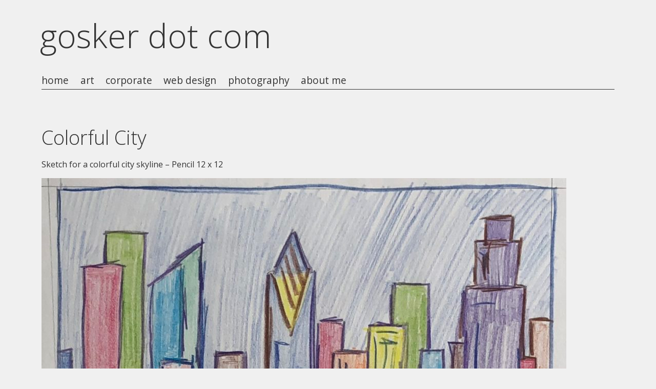

--- FILE ---
content_type: text/html; charset=UTF-8
request_url: http://gosker.com/?p=230
body_size: 4577
content:
<!DOCTYPE html>
<html lang="en-US">
<head>
<meta charset="UTF-8" />

<meta name="viewport" content="width=device-width, initial-scale=1, minimum-scale=1" />

<link rel="stylesheet" type="text/css" media="all" href="http://gosker.com/wp-content/themes/fluxipress/style.css" />

<title>Colorful City &middot; gosker dot com</title>

<link rel="profile" href="http://gmpg.org/xfn/11" />
<link rel="pingback" href="http://gosker.com/xmlrpc.php" />

<link rel='dns-prefetch' href='//s0.wp.com' />
<link rel='dns-prefetch' href='//secure.gravatar.com' />
<link rel='dns-prefetch' href='//ajax.googleapis.com' />
<link rel='dns-prefetch' href='//fonts.googleapis.com' />
<link rel='dns-prefetch' href='//s.w.org' />
<link rel="alternate" type="application/rss+xml" title="gosker dot com &raquo; Feed" href="http://gosker.com/?feed=rss2" />
<link rel="alternate" type="application/rss+xml" title="gosker dot com &raquo; Comments Feed" href="http://gosker.com/?feed=comments-rss2" />
<link rel="alternate" type="application/rss+xml" title="gosker dot com &raquo; Colorful City Comments Feed" href="http://gosker.com/?feed=rss2&#038;p=230" />
		<script type="text/javascript">
			window._wpemojiSettings = {"baseUrl":"https:\/\/s.w.org\/images\/core\/emoji\/11.2.0\/72x72\/","ext":".png","svgUrl":"https:\/\/s.w.org\/images\/core\/emoji\/11.2.0\/svg\/","svgExt":".svg","source":{"concatemoji":"http:\/\/gosker.com\/wp-includes\/js\/wp-emoji-release.min.js?ver=5.1.19"}};
			!function(e,a,t){var n,r,o,i=a.createElement("canvas"),p=i.getContext&&i.getContext("2d");function s(e,t){var a=String.fromCharCode;p.clearRect(0,0,i.width,i.height),p.fillText(a.apply(this,e),0,0);e=i.toDataURL();return p.clearRect(0,0,i.width,i.height),p.fillText(a.apply(this,t),0,0),e===i.toDataURL()}function c(e){var t=a.createElement("script");t.src=e,t.defer=t.type="text/javascript",a.getElementsByTagName("head")[0].appendChild(t)}for(o=Array("flag","emoji"),t.supports={everything:!0,everythingExceptFlag:!0},r=0;r<o.length;r++)t.supports[o[r]]=function(e){if(!p||!p.fillText)return!1;switch(p.textBaseline="top",p.font="600 32px Arial",e){case"flag":return s([55356,56826,55356,56819],[55356,56826,8203,55356,56819])?!1:!s([55356,57332,56128,56423,56128,56418,56128,56421,56128,56430,56128,56423,56128,56447],[55356,57332,8203,56128,56423,8203,56128,56418,8203,56128,56421,8203,56128,56430,8203,56128,56423,8203,56128,56447]);case"emoji":return!s([55358,56760,9792,65039],[55358,56760,8203,9792,65039])}return!1}(o[r]),t.supports.everything=t.supports.everything&&t.supports[o[r]],"flag"!==o[r]&&(t.supports.everythingExceptFlag=t.supports.everythingExceptFlag&&t.supports[o[r]]);t.supports.everythingExceptFlag=t.supports.everythingExceptFlag&&!t.supports.flag,t.DOMReady=!1,t.readyCallback=function(){t.DOMReady=!0},t.supports.everything||(n=function(){t.readyCallback()},a.addEventListener?(a.addEventListener("DOMContentLoaded",n,!1),e.addEventListener("load",n,!1)):(e.attachEvent("onload",n),a.attachEvent("onreadystatechange",function(){"complete"===a.readyState&&t.readyCallback()})),(n=t.source||{}).concatemoji?c(n.concatemoji):n.wpemoji&&n.twemoji&&(c(n.twemoji),c(n.wpemoji)))}(window,document,window._wpemojiSettings);
		</script>
		<style type="text/css">
img.wp-smiley,
img.emoji {
	display: inline !important;
	border: none !important;
	box-shadow: none !important;
	height: 1em !important;
	width: 1em !important;
	margin: 0 .07em !important;
	vertical-align: -0.1em !important;
	background: none !important;
	padding: 0 !important;
}
</style>
	<link rel='stylesheet' id='wp-block-library-css'  href='http://gosker.com/wp-includes/css/dist/block-library/style.min.css?ver=5.1.19' type='text/css' media='all' />
<link rel='stylesheet' id='fluxpiress-css-magnific-css'  href='http://gosker.com/wp-content/themes/fluxipress/css/magnific-popup.css?ver=5.1.19' type='text/css' media='all' />
<link rel='stylesheet' id='fluxpiress-css-fonts-css'  href='http://fonts.googleapis.com/css?family=Open+Sans%3A300italic%2C400italic%2C700italic%2C400%2C700%2C300&#038;ver=5.1.19' type='text/css' media='all' />
<link rel='stylesheet' id='jetpack-widget-social-icons-styles-css'  href='http://gosker.com/wp-content/plugins/jetpack/modules/widgets/social-icons/social-icons.css?ver=20170506' type='text/css' media='all' />
<link rel='stylesheet' id='jetpack_css-css'  href='http://gosker.com/wp-content/plugins/jetpack/css/jetpack.css?ver=6.2.5' type='text/css' media='all' />
<link rel='https://api.w.org/' href='http://gosker.com/index.php?rest_route=/' />
<link rel="EditURI" type="application/rsd+xml" title="RSD" href="http://gosker.com/xmlrpc.php?rsd" />
<link rel="wlwmanifest" type="application/wlwmanifest+xml" href="http://gosker.com/wp-includes/wlwmanifest.xml" /> 
<link rel='prev' title='Teddy Bear' href='http://gosker.com/?p=226' />
<link rel='next' title='DTP' href='http://gosker.com/?p=234' />
<meta name="generator" content="WordPress 5.1.19" />
<link rel="canonical" href="http://gosker.com/?p=230" />
<link rel='shortlink' href='https://wp.me/p9ZdPS-3I' />
<link rel="alternate" type="application/json+oembed" href="http://gosker.com/index.php?rest_route=%2Foembed%2F1.0%2Fembed&#038;url=http%3A%2F%2Fgosker.com%2F%3Fp%3D230" />
<link rel="alternate" type="text/xml+oembed" href="http://gosker.com/index.php?rest_route=%2Foembed%2F1.0%2Fembed&#038;url=http%3A%2F%2Fgosker.com%2F%3Fp%3D230&#038;format=xml" />
<!-- Global site tag (gtag.js) - Google Analytics -->
<script async src="https://www.googletagmanager.com/gtag/js?id=UA-42148660-1"></script>
<script>
  window.dataLayer = window.dataLayer || [];
  function gtag(){dataLayer.push(arguments);}
  gtag('js', new Date());

  gtag('config', 'UA-42148660-1');
</script>
<link rel='dns-prefetch' href='//v0.wordpress.com'/>
<style type='text/css'>img#wpstats{display:none}</style>	<style type="text/css">
		body, .mfp-bg, #menu .menu > ul > li > .children, #menu .menu > li > .sub-menu { background: #f0f0f0; }
		body, #blog-title a, #menu .menu a, #post-list .post .no-more, .comment-author a, .comment-meta a, .ti, .ta, .form .hint, .themeinfo, .mfp-title, .mfp-counter, .mfp-close-btn-in .mfp-close, #page.open #menu .menu .current_page_ancestor > a {
			color: #333333;
		}
		a, #blog-title a:hover, #menu .menu a:hover, #menu .menu .current-menu-item > a, #menu .menu .current_page_item > a, #menu .menu .current_page_ancestor > a, .bypostauthor .comment-author a, .bypostauthor .comment-author cite, #post-navi div, #post blockquote:before, #post blockquote:after, .form .req label span {
			color: #83a000;
		}
		#header .inner { border-bottom: 1px solid #333333; }
		#menu .menu > ul > li > .children, #menu .menu > li > .sub-menu { border-top: 1px solid #83a000; }
		.gt-800 #blog-title a:after { content: "Home"; }
		#post-navi { border-top: 1px solid #333333; }
		#sidebar-footer { border-top: 1px solid #333333; }
		.mfp-title, .mfp-counter { text-shadow: 1px 1px 0 #f0f0f0; }
		.mfp-arrow-left:after, .mfp-arrow-left .mfp-a { border-right-color: #f0f0f0; }
		.mfp-arrow-left:before, .mfp-arrow-left .mfp-b { border-right-color: #333333; }
		.mfp-arrow-right:after, .mfp-arrow-right .mfp-a { border-left-color: #f0f0f0; }
		.mfp-arrow-right:before, .mfp-arrow-right .mfp-b { border-left-color: #333333; }
		.post { background: #ffffff; }
		#post-list .post:hover { background: #83a000; }
		#post-list .sticky-icon { border-color: transparent #83a000 transparent transparent; }
		#post-list .post:hover, #post-list .post:hover a { color: #ffffff; }
		#post .gallery .gallery-item {
			width: 150px;
			height: 150px;
		}
		.comment, #footer .widget { border-bottom: 1px solid rgba(51, 51, 51, .3); }
		#page.open { box-shadow: 10px 0 20px 0 rgba(51, 51, 51, .3); }
		@media only screen and (max-width: 800px) {
			#menu { background: rgba(51, 51, 51, .2); }
		}
		#mobile-menu { background: rgba(51, 51, 51, .1); }
		#mobile-menu:before { border-color: rgba(51, 51, 51, .7); }
		#mobile-menu:hover { background: #83a000; }
		#mobile-menu:hover:before { border-color: #ffffff; }
	</style>

<!-- Jetpack Open Graph Tags -->
<meta property="og:type" content="article" />
<meta property="og:title" content="Colorful City" />
<meta property="og:url" content="http://gosker.com/?p=230" />
<meta property="og:description" content="Sketch for a colorful city skyline &#8211; Pencil 12 x 12 &nbsp;" />
<meta property="article:published_time" content="2018-07-02T22:31:31+00:00" />
<meta property="article:modified_time" content="2018-08-28T14:10:09+00:00" />
<meta property="og:site_name" content="gosker dot com" />
<meta property="og:image" content="http://gosker.com/wp-content/uploads/2018/07/Colorful-City.jpg" />
<meta property="og:image:width" content="2275" />
<meta property="og:image:height" content="2106" />
<meta property="og:locale" content="en_US" />
<meta name="twitter:text:title" content="Colorful City" />
<meta name="twitter:image" content="http://gosker.com/wp-content/uploads/2018/07/Colorful-City.jpg?w=640" />
<meta name="twitter:card" content="summary_large_image" />

<!-- End Jetpack Open Graph Tags -->
</head>

<body class="post-template-default single single-post postid-230 single-format-standard lt-480">
<div id="page-wrap">
<div id="page">

	<a id="mobile-menu" href="#menu"></a>
	
	<div id="header">
		<div class="wrap">
			<div class="inner">
				<strong id="blog-title"><a href="http://gosker.com" title="gosker dot com">gosker dot com</a></strong>				<div id="menu">
				<ul id="menu-top-nav" class="menu"><li id="menu-item-51" class="menu-item menu-item-type-custom menu-item-object-custom menu-item-home menu-item-51"><a href="http://gosker.com/">home</a></li>
<li id="menu-item-136" class="menu-item menu-item-type-taxonomy menu-item-object-category current-post-ancestor current-menu-parent current-post-parent menu-item-136"><a href="http://gosker.com/?cat=2">art</a></li>
<li id="menu-item-137" class="menu-item menu-item-type-taxonomy menu-item-object-category menu-item-137"><a href="http://gosker.com/?cat=10">corporate</a></li>
<li id="menu-item-138" class="menu-item menu-item-type-taxonomy menu-item-object-category menu-item-138"><a href="http://gosker.com/?cat=3">web design</a></li>
<li id="menu-item-292" class="menu-item menu-item-type-taxonomy menu-item-object-category menu-item-292"><a href="http://gosker.com/?cat=4">photography</a></li>
<li id="menu-item-168" class="menu-item menu-item-type-post_type menu-item-object-page menu-item-home menu-item-168"><a href="http://gosker.com/">about me</a></li>
</ul>				</div>
			</div>
		</div>
	</div>

	<div id="main" class="wrap clear">
	<div id="post">
			<div class="post-content clear">
				<h1>Colorful City</h1>
				<p>Sketch for a colorful city skyline &#8211; Pencil 12 x 12</p>
<p><a href="http://gosker.com/wp-content/uploads/2018/07/Colorful-City.jpg"><img class="alignnone size-large wp-image-208" src="http://gosker.com/wp-content/uploads/2018/07/Colorful-City-1024x948.jpg" alt="" width="1024" height="948" srcset="http://gosker.com/wp-content/uploads/2018/07/Colorful-City-1024x948.jpg 1024w, http://gosker.com/wp-content/uploads/2018/07/Colorful-City-300x278.jpg 300w, http://gosker.com/wp-content/uploads/2018/07/Colorful-City-768x711.jpg 768w" sizes="(max-width: 1024px) 100vw, 1024px" /></a></p>
<p>&nbsp;</p>
											</div>
			<div id="comments">




<p class="nocomments"></p>



</div><!-- #comments -->
	</div>

	</div>	
	<div id="footer" class="wrap">
		
<div id="sidebar-footer" class="clear">
	<div id="fcol1" class="col"></div>
	<div id="fcol2" class="col"></div>
	<div id="fcol3" class="col"></div>
	<div id="fcol4" class="col"></div>
	
			<div class="widget">		<h2 class="widgettitle">Recent Posts</h2>
		<ul>
											<li>
					<a href="http://gosker.com/?p=325">Comms banners</a>
									</li>
											<li>
					<a href="http://gosker.com/?p=323">Desktop publishing</a>
									</li>
											<li>
					<a href="http://gosker.com/?p=314">Booth Designs</a>
									</li>
											<li>
					<a href="http://gosker.com/?p=307">Web site layouts</a>
									</li>
											<li>
					<a href="http://gosker.com/?p=304">Web Portal Design</a>
									</li>
					</ul>
		</div><div class="widget"><h2 class="widgettitle">Archives</h2>
		<ul>
				<li><a href='http://gosker.com/?m=201909'>September 2019</a></li>
	<li><a href='http://gosker.com/?m=201811'>November 2018</a></li>
	<li><a href='http://gosker.com/?m=201808'>August 2018</a></li>
	<li><a href='http://gosker.com/?m=201807'>July 2018</a></li>
	<li><a href='http://gosker.com/?m=201806'>June 2018</a></li>
	<li><a href='http://gosker.com/?m=201601'>January 2016</a></li>
	<li><a href='http://gosker.com/?m=201308'>August 2013</a></li>
		</ul>
			</div><div class="widget"><h2 class="widgettitle">Categories</h2>
		<ul>
				<li class="cat-item cat-item-2"><a href="http://gosker.com/?cat=2" >art</a>
</li>
	<li class="cat-item cat-item-10"><a href="http://gosker.com/?cat=10" title="Design, and Creative elements">Corporate</a>
</li>
	<li class="cat-item cat-item-4"><a href="http://gosker.com/?cat=4" >photography</a>
</li>
	<li class="cat-item cat-item-3"><a href="http://gosker.com/?cat=3" >web design</a>
</li>
		</ul>
			</div><div class="widget"><h2 class="widgettitle">Contact</h2>
			<div class="textwidget"><font size="5" ><a href="mailto:frederickgosker@gmail.com"><strong>frederickgosker@gmail.com</strong> </a></font></div>
		</div>
</div>

	</div>
	
		<small class="themeinfo">Powered by Wordpress | <a href="http://www.netzhautmassage.de/fluxipress" title="Fluxipress Wordpress Theme" target="_blank">Fluxipress Theme</a></small>
	
</div></div>

	<div style="display:none">
	</div>
<script type='text/javascript' src='http://gosker.com/wp-includes/js/comment-reply.min.js?ver=5.1.19'></script>
<script type='text/javascript' src='https://s0.wp.com/wp-content/js/devicepx-jetpack.js?ver=202603'></script>
<script type='text/javascript' src='http://ajax.googleapis.com/ajax/libs/jquery/1.9.1/jquery.min.js?ver=5.1.19'></script>
<script type='text/javascript' src='https://secure.gravatar.com/js/gprofiles.js?ver=2026Janaa'></script>
<script type='text/javascript'>
/* <![CDATA[ */
var WPGroHo = {"my_hash":""};
/* ]]> */
</script>
<script type='text/javascript' src='http://gosker.com/wp-content/plugins/jetpack/modules/wpgroho.js?ver=5.1.19'></script>
<script type='text/javascript' src='http://gosker.com/wp-content/themes/fluxipress/js/jquery.magnific-popup.min.js?ver=5.1.19'></script>
<script type='text/javascript' src='http://gosker.com/wp-content/themes/fluxipress/js/init.js?ver=5.1.19'></script>
<script type='text/javascript' src='http://gosker.com/wp-includes/js/wp-embed.min.js?ver=5.1.19'></script>
<script type='text/javascript' src='https://stats.wp.com/e-202603.js' async='async' defer='defer'></script>
<script type='text/javascript'>
	_stq = window._stq || [];
	_stq.push([ 'view', {v:'ext',j:'1:6.2.5',blog:'147578220',post:'230',tz:'0',srv:'gosker.com'} ]);
	_stq.push([ 'clickTrackerInit', '147578220', '230' ]);
</script>
</body>
</html>

--- FILE ---
content_type: text/css
request_url: http://gosker.com/wp-content/themes/fluxipress/style.css
body_size: 4404
content:
@charset "UTF-8";
@-ms-viewport {
  width: device-width;
}

@viewport {
  width: device-width;
}

/*
Theme Name: Fluxipress
Theme URI: http://www.netzhautmassage.de/fluxipress
Author: Michael Klöpzig
Author URI: http://www.michael-kloepzig.de
Description: A puristic, responsive theme.
Version: 1.0.4
License: GNU General Public License (GPL) 3.0
License URI: http://www.gnu.org/licenses/gpl.html
Tags: one-column, two-columns, three-columns, four-columns, flexible-width, custom-colors, custom-menu, featured-images, flexible-header, sticky-post, theme-options, threaded-comments, translation-ready, photoblogging, light, white, pink, gray

Fluxipress WordPress Theme, Copyright 2013 Michael Klöpzig.
Fluxipress is distributed under the terms of the GNU GPL.
*/

/* reset */

/* Eric Meyer's Reset CSS v2.0 - http://cssreset.com */
html,body,div,span,applet,object,iframe,h1,h2,h3,h4,h5,h6,p,blockquote,pre,a,abbr,acronym,address,big,cite,code,del,dfn,em,img,ins,kbd,q,s,samp,small,strike,strong,sub,sup,tt,var,b,u,i,center,dl,dt,dd,ol,ul,li,fieldset,form,label,legend,table,caption,tbody,tfoot,thead,tr,th,td,article,aside,canvas,details,embed,figure,figcaption,footer,header,hgroup,menu,nav,output,ruby,section,summary,time,mark,audio,video{border:0;font-size:100%;font:inherit;vertical-align:baseline;margin:0;padding:0}article,aside,details,figcaption,figure,footer,header,hgroup,menu,nav,section{display:block}body{line-height:1}ol,ul{list-style:none}blockquote,q{quotes:none}blockquote:before,blockquote:after,q:before,q:after{content:none}table{border-collapse:collapse;border-spacing:0}


/* page layout */

html {
	position: relative;
	width: 100%;
}

body {
	position: relative;
	width: 100%;
	text-align: center;
	line-height: 1.4rem;
}

body, #commentform #submit, input[type=text], textarea { font-family: "open sans", sans-serif; }

.wrap {
	width: 90%;
	max-width: 1140px;
	margin: 0 auto;
}

#page-wrap {
	position: relative;
	left: 0;
	top: 0;
	overflow: hidden;
	width: 100%;
}
#page {
	position: relative;
	width: 100%;
	padding-bottom: 2rem;
	-webkit-transition: -webkit-transform 500ms ease;
	   -moz-transition: -moz-transform 500ms ease;
		 -o-transition: -o-transform 500ms ease;
			transition: transform 500ms ease;
	-webkit-transform: translate(0, 0);
	   -moz-transform: translate(0, 0);
		 -o-transform: translate(0, 0);
			transform: translate(0, 0);
}

#main { margin-bottom: 2rem; }

h1, h2, h3, h4, h5, h6 {
	padding: 1em 0 .5em 0;
}
h1, h2, h3 {
	line-height: 1.2em;
	font-weight: 300;
}

a { text-decoration: none; }
a:active { opacity: .5; }

#header { text-align: left; }

#header .inner { margin: 0 1%; }

#blog-title {
	display: inline-block;
	box-sizing: border-box;
	width: 100%;
	margin: 2rem 4rem 1.2rem -.2rem;
	padding: 0;
	font-size: 4rem;
	font-weight: 300;
	line-height: 1.2em;
}

#mobile-menu {
	position: absolute;
	display: none;
	right: 0;
	top: 0;
	width: 3.2rem;
	height: 3.2rem;
	font-size: 2rem;
	line-height: 1.6em;
	line-height: 3.2em;
}
#mobile-menu:before {
	content: "";
	position: absolute;
	top: 50%;
	left: .8rem;
	width: 1.6rem;
	height: .2rem;
	margin-top: -.6rem;
	border-top: .75rem double #000;
	border-bottom: .3rem solid #000;
}

#menu .menu { margin-bottom: -1px; }
#menu .menu > .menu-item, #menu .menu > ul > .page_item {
	float: left;
	height: 100%;
	padding: 0 2% 0 0;
}
#menu .menu a {
	display: inline-block;
	padding-bottom: .4rem;
	font-size: 1.2rem;
	line-height: 1.2em;
}

#header .sub-menu a, #menu .menu .children a {
	font-size: .9rem;
	white-space: nowrap;
}
#header .sub-menu .sub-menu a, #menu .menu .children .children a {
	padding-left: 1rem;
}

#blog-title a, #menu .menu a {
	-webkit-transition: color .2s ease-out;
	-moz-transition: color .2s ease-out;
	-ms-transition: color .2s ease-out;
	-o-transition: color .2s ease-out;
	transition: color .2s ease-out;
}

#menu .menu > ul > li { position: relative; }
#menu .menu > ul > li > .children, #menu .menu > li > .sub-menu {
	position: absolute;
	z-index: 999;
	overflow: hidden;
	display: none;
	margin-top: -1px;
	padding: .4rem 0 .5rem 0;
	box-shadow: 1px 2px 3px 0 rgba(0, 0, 0, .4);
	box-sizing: border-box;
}
#menu .menu > ul > li:hover > .children, #menu .menu > li:hover > .sub-menu { display: block; }
#menu .menu > ul > li > .children > li, #menu .menu > li > .sub-menu > li { padding: 0 1rem; }

/* misc */

.tr { text-align: right; }

.clear:before, .clear:after, #menu .menu:before, #menu .menu:after {
	content: "\0020";
	display: block;
	height: 0;
	overflow: hidden;
}
.clear:after, #menu .menu:after { clear: both; }

.recentcomments a {
	display: inline !important;
	margin: 0 !important;
	padding: 0 !important;
}

#s, #searchsubmit {
	display: inline-block;
	box-sizing: border-box;
}
#s { width: 60%; }
#searchsubmit {
	width: 35%;
	margin-left: 2%;
}
label[for=s] { display: block; }


/* post list */

#post-list { overflow: hidden; }

.home #post-list { padding-top: 4.4rem; }

.col, #post-list > .post {
	float: left;
	width: 23%;
	margin: 0 1% 2rem 1%;
}

.lt-800 .col, .lt-800 #post-list > .post { width: 31.3333%; }
.lt-640 .col, .lt-640 #post-list > .post { width: 46%; margin: 0 2% 2rem 2%; }
.lt-480 .col, .lt-480 #post-list > .post { width: 94%; margin: 0 3% 2rem 3%; }

.lt-800 #col4, .lt-800 #fcol4 { display: none; }
.lt-640 #col3, .lt-640 #col4, .lt-640 #fcol3, .lt-640 #fcol4 { display: none; }
.lt-480 #col2, .lt-480 #col3, .lt-480 #col4, .lt-480 #fcol2, .lt-480 #fcol3, .lt-480 #fcol4 { display: none; }

.post {
	position: relative;
	width: 100%;
	margin: 0 0 2rem 0;
	padding-bottom: .5rem;
	-webkit-box-shadow: 1px 3px 0 rgba(0, 0, 0, .3);
	box-shadow: 1px 1px 3px 0 rgba(0, 0, 0, .3);
	text-align: left;
	-webkit-transition: background .2s ease-out;
	-moz-transition: background .2s ease-out;
	-ms-transition: background .2s ease-out;
	-o-transition: background .2s ease-out;
	transition: background .2s ease-out;
}

#post-list .post:hover { cursor: pointer; }
#post-list .post:hover, #post-list .post:hover a { text-shadow: 1px 1px 0 rgba(0, 0, 0, .2); }

#post-list .post:active { opacity: .5; }

#post-list .post-thumb {
	display: block;
	width: 100%;
	height: auto;
}

#post-list .post h2, #post-list .post span {
	overflow: hidden;
	display: block;
	padding: .8rem 5%;
}

#post-list .post h2 {
	padding-top: 1.6rem;
	font-size: 1.6em;
	line-height: 1.2em;
	font-weight: 300;
}
#post-list .sticky h2 { padding-right: 10%; }
#post-list .no-excerpt.no-more { padding-bottom: 1rem; }

#post-list .post .sticky-icon {
	position: absolute;
	top: 0;
	right: 0;
	width: 0;
	height: 0;
	padding: 0;
	border-style: solid;
	border-width: 0 40px 40px 0;
}

#post-navi {
	overflow: hidden;
	margin: 3rem 1%;
	padding-top: 1rem;
}

#post-navi div { width: 50%; }
#post-navi .prev {
	float: left;
	text-align: left;
}
#post-navi .next {
	float: right;
	text-align: right;
}


/* single post */

#post { padding: 2rem 1%; }

#post > .post {
	overflow: hidden;
	margin: 0;
	padding: 0;
}

#post .post-content {
	overflow: hidden;
	text-align: left;
}

#post h1 { font-size: 2.4rem; }
.post-list-content h1 { padding-bottom: 0; }
#post h2 { font-size: 2rem; }
#post h3 { font-size: 1.6rem; }
#post h4 { font-size: 1.2rem; font-weight: normal; }
#post h6 { font-size: 1rem; font-weight: normal; font-style: italic; }

#post p, #post > ul, #post > ol, #post pre { padding-bottom: 1rem; }

#post ul, #post ol { margin: 0 5%; }
#post ul li, #post ol li { padding-bottom: .5rem; }
#post ul ul, #post ol ol { padding-top: .5rem; }

#post ul { list-style-type: circle; }
#post ol { list-style-type: decimal; }

#post blockquote {
	position: relative;
	margin: 1.2rem 5%;
	background: rgba(0, 0, 0, .1);
	font-size: 1.2rem;
	line-height: 1.4em;
	font-style: italic;
}

#post blockquote:before, #post blockquote:after {
	position: absolute;
	display: block;
	width: 20px;
	height: 20px;
	line-height: 20px;
	font-family: georgia, serif;
	font-size: 6rem;
}
#post blockquote:before {
	top: 20px;
	left: 2px;
	content: "”";
}
#post blockquote:after {
	bottom: -32px;
	right: 32px;
	content: "“";
}

#post blockquote p { padding: 1.2rem 5%; }

#post blockquote cite {
	display: block;
	clear: both;
	padding-top: .5rem;
	text-align: right;
	font-size: 1rem;
}
#post cite { opacity: .7; }

table { width: 100%; }
table th, table td { padding: .3rem 2% .3rem 0; }
table th { font-weight: bold; }

dt { opacity: .7; }
dd { padding-bottom: .5rem; }

abbr, acronym, q { font-style: italic; }
sub {
	font-size: .8rem;
	vertical-align: sub;
}
sup {
	font-size: .8rem;
	vertical-align: super;
}

#post img.aligncenter { margin: 0 auto; }

#post > .page {
	width: 90%;
	padding: 0 5% 2rem 5%;
}

#post a:hover { text-decoration: underline; }

.page p { padding-bottom: 1rem; }

#post .gallery {
	overflow: hidden;
	padding: 2rem 0;
}
#post .gallery .gallery-item { margin: 1rem 1rem 0 0; }
#post .gallery .gallery-icon { opacity: 1; }

#post .gallery img {
	display: block;
	border: 0 !important;
	-webkit-box-shadow: 1px 3px 0 rgba(0, 0, 0, .3);
	box-shadow: 1px 1px 3px 0 rgba(0, 0, 0, .3);
}

#post .gallery .gallery-caption { display: none !important; }

#post .gallery br { display: none !important; }

#post .alignnone { clear: both; }
#post img.alignnone, #post .alignnone img {
	max-width: 100%;
	height: auto;
}

#post .alignleft {
	float: left;
	margin: 0 2% 1rem 0;
}

#post .alignright {
	float: right;
	margin: 0 0 1rem 2%;
}

#post .wp-caption { width: auto !important; }

#post .wp-caption-text {
	margin: 0;
	padding: 0 0 .5rem 0;
	font-size: .9rem;
	font-style: italic;
	opacity: .6;
}
#post .alignright .wp-caption-text { text-align: right; }

#post .zoomLink, #post .gallery .gallery-icon a {
	position: relative;
	display: block;
}
#post .zoomLink:hover { text-decoration: none; }
#post .zoomLink:after { opacity: 0; }
#post .zoomLink:hover:after, #post .gallery .gallery-icon a:hover:after {
	content: " ";
	position: absolute;
	top: .3rem;
	left: .3rem;
	display: block;
	width: 2rem;
	height: 2rem;
	text-align: center;
	background: rgba(0, 0, 0, .3) url('[data-uri]') center center no-repeat;
	border-radius: 1rem;
	opacity: 1;
}


/* magnificent popup */

.mfp-bg {
  opacity: .9;
  filter: alpha(opacity=90);
}

.mfp-figure:after { box-shadow: 0 0 8px rgba(0, 0, 0, .2); }

.mfp-arrow-left:after, .mfp-arrow-left .mfp-a, .mfp-arrow-right:after, .mfp-arrow-right .mfp-a { opacity: 1; }


/* comments */

#comments {
	margin-top: 4rem;
	padding-top: .5rem;
	border-top: 1px solid #333;
	text-align: left;
}

.comment {
	margin: 1rem 0 2rem 0;
	padding-bottom: 1rem;
	text-shadow: 1px 1px 0 #fff;
}

.comment-author, .comment-meta {
	width: 50%;
	padding-bottom: 1rem;
	font-style: italic;
	line-height: 32px; /* avatar size */
}
.comment-author { float: left; }
.comment-meta {
	clear: right;
	float: right;
	text-align: right;
}

.reply { text-align: right; }

.comment-author a, .comment-meta a { color: #333; }

.comment .comment {
	padding: 1rem 0 0 5%;
	border-bottom: none;
}

#comments .avatar {
	float: left;
	max-width: 32px;
	max-height: 32px;
	margin-right: 2%;
}

#comments blockquote {
	font-size: inherit;
	line-height: inherit;
}

#comments blockquote:before, #comments blockquote:after { font-size: 3rem; }
#comments blockquote:before {
	top: 5px;
	left: 2px;
}
#comments blockquote:after {
	bottom: -19px;
	right: 10px;
}

.bypostauthor {}

#comments .page-numbers, .post-pages a {
	padding: 0 .5rem;
	line-height: 2rem;
}


/* forms */

input[type=text], textarea {
	-webkit-box-sizing: border-box;
	-moz-box-sizing: border-box;
	box-sizing: border-box;
	margin-bottom: 5px;
	padding: 5px;
	border: 1px solid rgba(0, 0, 0, .2);
	background: rgba(0, 0, 0, .02);
	-moz-box-shadow: inset 2px 2px 4px rgba(0, 0, 0, .2);
	-webkit-box-shadow: inset 2px 2px 4px rgba(0, 0, 0, .2);
	box-shadow: inset 2px 2px 4px rgba(0, 0, 0, .2);
	font-size: 1rem;
}
input[type=text]:focus, textarea:focus {
	border-color: rgba(0, 0, 0, .4);
	background: #fff;
}
#commentform p {
	clear: both;
	overflow: hidden;
	width: 100%;
	margin: .3rem 0 1rem 0;
	padding: 0 0 3px 0;
}
#commentform label {
	width: 20%;
	margin: 0 5% 3px 0;
	padding-top: .6rem;
	font-size: .9rem;
	line-height: 1rem;
	cursor: pointer;
}
#commentform label, #commentform input[type=text] {
	display: block;
	float: left;
}
#commentform input[type=text], #commentform textarea, #commentform .form-allowed-tags { width: 50%; }

.comment-notes, .form-allowed-tags {
	font-size: .9rem;
	line-height: 1.2em;
	font-style: italic;
	opacity: .5;
}
#commentform .form-allowed-tags {
	clear: both;
	display: block;
	padding-left: 25%;
}

.themeinfo {
	font-size: .8rem;
	opacity: .5;
}


/* sidebar-footer */

#sidebar-footer {
	margin: 2rem 1%;
	padding-top: 1rem;
	text-align: left;
}

#footer .widget { padding: 1rem 2.5% 2rem 2.5%; }


/* some adjustments for small screens */

@media only screen and (max-width: 800px) {	
	
	.wrap { width: 96%; }
	
	#blog-title {
		width: 80%;
		font-size: 3rem;
	}
	
	#page.open {
		-webkit-transform: translate(-70%, 0) scale(1, 1);
		   -moz-transform: translate(-70%, 0) scale(1, 1);
			 -o-transform: translate(-70%, 0) scale(1, 1);
				transform: translate(-70%, 0) scale(1, 1);
	}
	
	#mobile-menu {
		right: 3%;
		top: 2.3rem;
		display: block;
	}
	
	#menu {
		overflow: hidden;
		display: block;
		position: absolute;
		top: 0;
		left: 100%;
		width: 70%;
		height: 100%;
	}
	
	#menu .menu {
		overflow: hidden;
		width: 84%;
		padding: 2rem 8%;
	}
	
	#menu .menu > .menu-item, #menu .menu > ul > .page_item {
		float: none;
		display: block;
		margin: 0 0 0 0;
		padding: 0 0 .5rem 0;
		border-bottom: none;
		font-size: 1rem;
	}
	
	#header #menu .menu > ul > li > .children, #header #menu .menu > li > .sub-menu {
		display: inherit;
		position: relative;
		background: transparent;
		border: none;
		box-shadow: none;
	}
	
	#menu .sub-menu a, #menu .menu .children a {
		font-size: 1.2rem;
		line-height: 1.4rem;
		white-space: normal;
	}
	
	#menu .sub-menu, #menu .children { padding-left: 3% }
	
	.comment .comment { padding-left: 3% }
	
	#commentform input[type=text], #commentform textarea, #commentform .form-allowed-tags { width: 75%; }
	
}

@media only screen and (max-width: 640px) {
	
	#blog-title {
		margin-top: 1.2rem;
		font-size: 2.4em;
	}
	
	#mobile-menu {
		top: 1rem;
	}
	
	.comment .comment { padding-left: 2% }
	
	#commentform label, #commentform input[type=text], #commentform textarea, #commentform .form-allowed-tags {
		float: none;
		width: 100%;
		padding-left: 0;
	}
	
}

@media only screen and (max-width: 480px) {
	
	#blog-title { font-size: 2rem; }

	#sidebar-footer { margin: 2rem 0; }
	#footer .widget { padding: 1rem 0 2rem 0; }
	
}

@media only screen and (min-width: 800px) {
	
	#blog-title { padding-right: 15%; }
	#blog-title a:after {
		display: inline-block;
		padding-left: 10%;
		font-size: 1rem;
		opacity: 0;
		-webkit-transition: padding-left .2s ease-out, opacity .2s ease-out;
		-moz-transition: padding-left .2s ease-out, opacity .2s ease-out;
		-ms-transition: padding-left .2s ease-out, opacity .2s ease-out;
		-o-transition: padding-left .2s ease-out, opacity .2s ease-out;
		transition: padding-left .2s ease-out, opacity .2s ease-out;
	}
	#blog-title a:hover:after {
		padding-left: 3%;
		opacity: 1;
	}
	
}

--- FILE ---
content_type: text/javascript
request_url: http://gosker.com/wp-content/themes/fluxipress/js/init.js?ver=5.1.19
body_size: 884
content:
jQuery(document).ready(function(){
	
	numPosts = $('.post', '#post-list').length;
	widgets = $('.widget', '#sidebar-footer');
	numWidgets = widgets.length;
	
	$('.post', '#post-list').each(
		function()
		{
			if($('.no-more', this).length > 0) return;
			$(this).click(
				function()
				{
					window.location.href = $('a', this).first().attr('href');
				}
			);
		}
	);
	
	$('.gallery img', '#post').hover(
		function()
		{
			var g = $('.gallery img', '#post');
			for(var i = 0; i < g.length; i++)
			{
				$(g[i]).stop(true).animate({ opacity: $(this).attr('src') == $(g[i]).attr('src') ? 1 : .5 }, 300);
			}
		},
		function()
		{
			$('.gallery img', '#post').stop(true).animate({ opacity: 1 }, 300);
		}
	);
	
	$('.gallery', '#post').each(
		function()
		{
			$(this).magnificPopup({
				delegate: 'a[href$=".jpg"],a[href$=".png"],a[href$=".webp"],a[href$=".gif"]',
				type: 'image',
				gallery: { enabled: true }
			});
		}
	);
	
	$('a[href$=".jpg"],a[href$=".png"],a[href$=".webp"],a[href$=".gif"]', '#post').each(
		function()
		{
			if(!$(this).parent().hasClass('gallery-icon'))
			{
				$(this)
					.addClass('zoomLink')
					.magnificPopup({ type: 'image' })
				;
			}
		}
	);
	
	$(window).resize(
		function(e)
		{
			bodyClasses = $('body').attr('class');
			var w = $(window).width();
			var s = [480, 640, 800, 1280];
			for(var i in s) $('body').removeClass('lt-' + s[i] + ' gt-' + s[i]);
			for(var i in s) $('body').addClass((w >= s[i] ? 'g' : 'l') + 't-' + s[i]);
			
			if((numPosts > 0 || numWidgets > 0) && bodyClasses != $('body').attr('class'))
			{
				resortColumns();
			}
		}
	);
	$(window).resize();
	
	$('#mobile-menu').click(
		function(event)
		{
			event.preventDefault();
			
			if($('#page').hasClass('open'))
			{
				$('#page').removeClass('open');
			}
			else
			{
				$('#page').addClass('open');
			}
			return false;
		}
	);
});

var numPosts;
var widgets;
var numWidgets;
var bodyClasses;
var resortColumns = function()
{
	var numCols = 4;
	if($('body').hasClass('lt-800')) numCols = 3;
	if($('body').hasClass('lt-640')) numCols = 2;
	if($('body').hasClass('lt-480')) numCols = 1;
	
	for(var i = 0; i < numPosts; i++)
	{
		$('#post-' + i).appendTo($('#col' + ((i % numCols) + 1)));
	}
	
	for(var i = 0; i < numWidgets; i++)
	{
		$(widgets[i]).appendTo($('#fcol' + ((i % numCols) + 1)));
	}
}